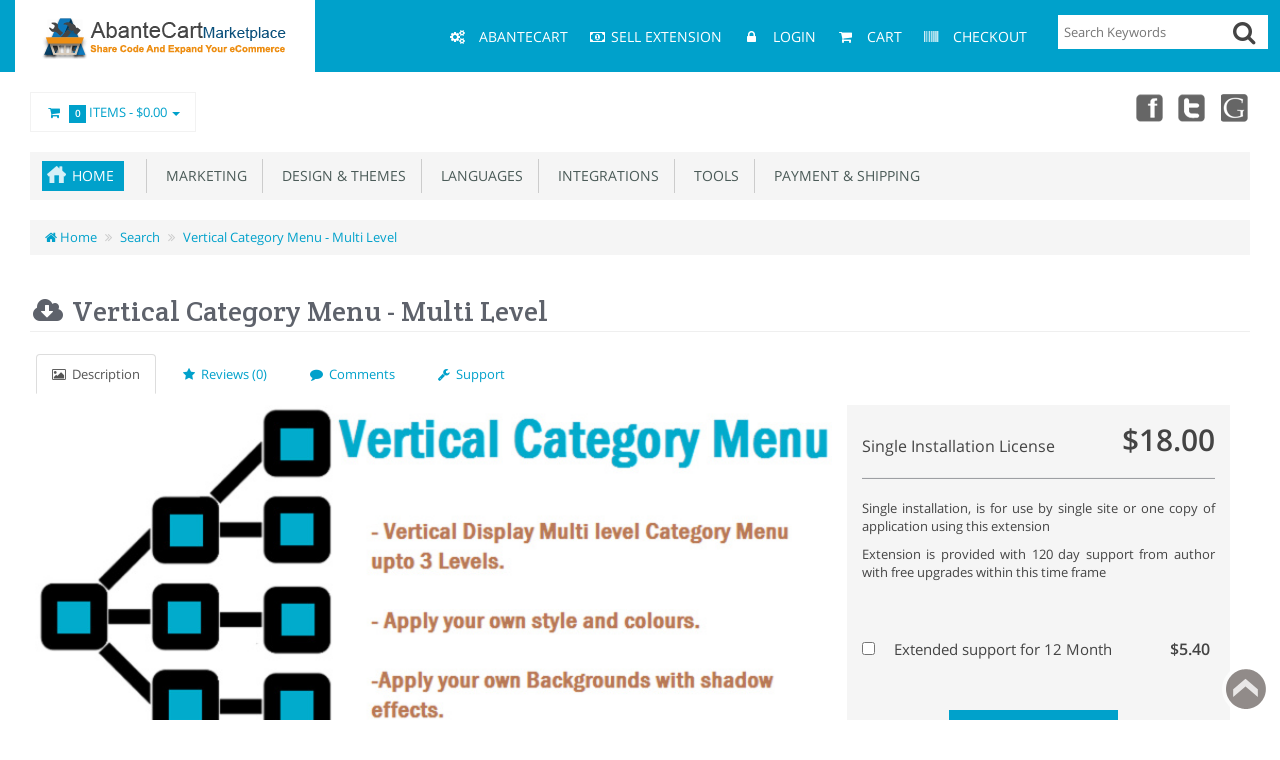

--- FILE ---
content_type: text/html; charset=utf-8
request_url: https://marketplace.abantecart.com/si_vertical_menu?keyword=ecommerce%20analytics
body_size: 12661
content:
<!DOCTYPE html>
<html xmlns="http://www.w3.org/1999/xhtml" dir="ltr" lang="en" xml:lang="en" >
<head><title>Vertical Category Menu - Multi Level</title>
<meta charset="UTF-8">
<!--[if IE]>
	<meta http-equiv="x-ua-compatible" content="IE=Edge" />
<![endif]-->
<meta name="generator" content="AbanteCart vMP 1.2.15 - Open Source eCommerce solution" />

<meta name="viewport" content="width=device-width, initial-scale=1.0" />

<base href="https://marketplace.abantecart.com/" />

<link href="resources/image/18/73/4.ico" type="image/png" rel="icon" />

<link href="storefront/view/default/image/apple-touch-icon.png" rel="apple-touch-icon" />
<link href="storefront/view/default/image/apple-touch-icon-76x76.png" rel="apple-touch-icon" sizes="76x76" />
<link href="storefront/view/default/image/apple-touch-icon-120x120.png" rel="apple-touch-icon" sizes="120x120" />
<link href="storefront/view/default/image/apple-touch-icon-152x152.png" rel="apple-touch-icon" sizes="152x152" />
<link href="storefront/view/default/image/icon-192x192.png" rel="apple-touch-icon" sizes="192x192" />

<link href="https://marketplace.abantecart.com/si_vertical_menu" rel="canonical" />

	<link href="storefront/view/default/stylesheet/bootstrap.min.css" rel="stylesheet" type='text/css' />
	<link href="storefront/view/default/stylesheet/flexslider.css" rel="stylesheet" type='text/css' />
	<link href="storefront/view/default/stylesheet/onebyone.css" rel="stylesheet" type='text/css' />
	<link href="storefront/view/default/stylesheet/font-awesome.min.css" rel="stylesheet" type='text/css' />
	<link href="storefront/view/default/stylesheet/fonts.google.css" rel="stylesheet" type='text/css' />

<style>
.visible-print  { display: inherit !important; }
.hidden-print   { display: none !important; }

a[href]:after {
	content: none !important;
}
</style>


<link rel="stylesheet" type="text/css" href="extensions/elastic_search/storefront/view/default/stylesheet/jquery-ui.css" media="screen" />
<link rel="stylesheet" type="text/css" href="extensions/marketplace/storefront/view/default/stylesheet/marketplace.css" media="screen" />
<link rel="stylesheet" type="text/css" href="storefront/view/default/javascript/jquery/star-rating/jquery.rating.css" media="screen" />

<link href="storefront/view/default/stylesheet/style.css" rel="stylesheet" type='text/css' />


	<script type="text/javascript" src="storefront/view/default/javascript/jquery-1.11.0.min.js"></script>
	<script type="text/javascript" src="storefront/view/default/javascript/jquery-migrate-1.2.1.min.js"></script>

<script type="text/javascript" src="extensions/elastic_search/storefront/view/default/javascript/jquery-ui.js" defer></script>
<script type="text/javascript" src="extensions/elastic_search/storefront/view/default/javascript/jquery.ui.touch-punch.min.js" defer></script>
<script type="text/javascript" src="storefront/view/default/javascript/jquery/star-rating/jquery.MetaData.js" defer></script>
<script type="text/javascript" src="storefront/view/default/javascript/jquery/star-rating/jquery.rating.pack.js" defer></script>

<script type="text/javascript">
	if((window.devicePixelRatio===undefined?1:window.devicePixelRatio)>1) {
		document.cookie = 'HTTP_IS_RETINA=1;path=/';
	}

	function update_cart(product_id){

		var senddata = {},
			result = false;
		if(product_id){
			senddata['product_id'] = product_id;
		}
		$.ajax({
                url:'https://marketplace.abantecart.com/index.php?rt=r/product/product/addToCart',
                type:'GET',
                dataType:'json',
                data: senddata,
				async: false,
                success:function (data) {
					//top cart
					$('.nav.topcart .dropdown-toggle span').first().html(data.item_count);
					$('.nav.topcart .dropdown-toggle .cart_total').html(data.total);
					if($('#top_cart_product_list')){
						$('#top_cart_product_list').html(data.cart_details);
					};
	                result = true;
                }
        });
		return result;
	}

	//event for adding product to cart by ajax
	$(document).on('click', 'a.productcart', function() {
        var item = $(this);
        //check if href provided for product details access
        if ( item.attr('href') && item.attr('href') != '#') {
        	return true;
        }
        if(item.attr('data-id')){
	        if( update_cart(item.attr('data-id')) == true ) {
		        var alert_msg = '<div class="added_to_cart pull-right">'
				        + '<a href="https://marketplace.abantecart.com/index.php?rt=checkout/cart" title="Added to cart">'
				        + '<i class="fa fa-check"></i></a></div>';
				if(item.attr('data-name') != 'small'){
		        	item.closest('.thumbnail .pricetag').prepend(alert_msg);
		        } else {
		        	item.closest('.ext_details .ext_more').prepend(alert_msg);		        
		        }
	        }
        }
    return false;
});
$(window).on('load', function(){
	update_cart();
});
$(document).on('click','a.call_to_order',function(){
	goTo('https://marketplace.abantecart.com/index.php?rt=content/contact');
	return false;
});

function search_submit () {

    var url = 'https://marketplace.abantecart.com/index.php?rt=product/search';

	var filter_keyword = $('#filter_keyword').val();

	if (filter_keyword) {
	    url += '&keyword=' + encodeURIComponent(filter_keyword);
	}

	var filter_category_id = $('#filter_category_id').attr('value');

	if (filter_category_id) {
	    url += '&category_id=' + filter_category_id;
	}

	location = url;

	return false;
}
</script>
<meta property="og:type" content="product" />
<meta property="og:url" content="https://marketplace.abantecart.com/si_vertical_menu" />
<meta property="og:description" content="Vertical Category menu is multi Level Menu to display multiple sub Categories with stylish look and in vertical manner. This menu can be used to any page you want it to be displayed.This menu is also support hidden menu, means only Menu Tag will be displayed and on mouse hover it, menu will be populated. FeaturesMulti Level Grand MenuSet your own colors for menu and sub menuSet your own style of backgrounds with gradients Display or Hide Images of CategoryProducts counts can be showed with each category.Versions:Compatible starting from AbanteCart version 1.2.2 and Higher all." />
<meta property="og:image" content="//marketplace.abantecart.com/image/thumbnails/1a/27/icon_png-107120-57x57.png" />
<meta property="og:image:width" content="57" />
<meta property="og:image:height" content="57" />
</head>
<body>
<div class="container-fixed" style="max-width: 100%">

<header>
<div class="headerstrip navbar navbar-inverse" role="navigation">
	<div class="container-fluid">
	  <div class="navbar-header header-logo">
	    <button type="button" class="navbar-toggle collapsed" data-toggle="collapse" data-target=".navbar-collapse">
	      <span class="sr-only"></span>
	      <span class="icon-bar"></span>
	      <span class="icon-bar"></span>
	      <span class="icon-bar"></span>
	    </button>
	    		<a class="logo" href="https://marketplace.abantecart.com/">
			<img src="resources/image/18/b4/c.png" width="252" height="52" title="AbanteCart Marketplace" alt="AbanteCart Marketplace"/>
		</a>
			  </div>
	  <div class="navbar-collapse collapse">
	  	<div class="navbar-right headerstrip_blocks">
	  	    <div class="block_1"></div>
	  	    <div class="block_2"></div>
	  	    <div class="block_3"><div class="topnavbar navbar" id="topnav">
	<span class="sr-only">Main Menu</span>
 	<ul id="main_menu_top" class="nav navbar-nav main_menu">
		    	    <li  data-id="menu_abantecart"  class="dropdown "><a  class="top nobackground" href="https://www.abantecart.com" ><i class="fa fa-fw fa-cogs"></i>&nbsp;<i class="icon-cogs"></i>&nbsp;<span class="menu_text">AbanteCart</span></a></li>
<li  data-id="menu_specials"  class="dropdown "><a  class="top nobackground" href="https://marketplace.abantecart.com/index.php?rt=vendor/create" ><i class="fa fa-fw fa-money"></i><i class="icon-money"></i><span class="menu_text">Sell Extension</span></a></li>
<li  data-id="menu_login"  class="dropdown "><a  class="top nobackground" href="https://marketplace.abantecart.com/index.php?rt=account/login" ><i class="fa fa-fw fa-lock"></i>&nbsp;<i class="icon-lock"></i>&nbsp;<span class="menu_text">Login</span></a></li>
<li  data-id="menu_cart"  class="dropdown "><a  class="top nobackground" href="https://marketplace.abantecart.com/index.php?rt=checkout/cart" ><i class="fa fa-fw fa-shopping-cart"></i>&nbsp;<i class="icon-shopping-cart"></i>&nbsp;<span class="menu_text">Cart</span></a></li>
<li  data-id="menu_checkout"  class="dropdown "><a  class="top nobackground" href="https://marketplace.abantecart.com/index.php?rt=checkout/shipping" ><i class="fa fa-fw fa-barcode"></i>&nbsp;<i class="icon-barcode"></i>&nbsp;<span class="menu_text">Checkout</span></a></li>
	</ul>
</div></div>
	  	    <div class="block_4"><style>
	#elastic_keyword_search {

	}
	#elastic_search_form div.search-bar {
		display: flex;
		background: #fff;
	}
	#elastic_search_form div.search-bar input{
		border: 0px solid #d7d8da;
	}
	.search-bar .button-in-elastic-search {
		font-size: 24px;
		margin-left: -35px;
		padding-right: 10px;
		cursor: pointer;
	}
	.loading-search {
		background-color: #ffffff;
		background-image: url("extensions/elastic_search/storefront/view/default/image/loading.gif");
		background-size: 25px 25px;
		background-position:right center;
		background-repeat: no-repeat;
	}

	.ui-menu .ui-menu-item-wrapper {
		padding: 0;
	}
	a.ui-menu-item-wrapper div, a.ui-corner-all div {
		padding: 5px;
	}
	a.ui-menu-item-wrapper.ui-state-active div,a.ui-corner-all.ui-state-focus div {
		color: #000;
		background: #00A1CB;
	}

	.ui-state-hover, .ui-widget-content .ui-state-hover, .ui-widget-header .ui-state-hover, .ui-state-focus, .ui-widget-content .ui-state-focus, .ui-widget-header .ui-state-focus {
		border: none;
		background: #ffffff !important;
	}

	.ui-widget-content {
		background: #ffffff !important;
	}

</style>
<div class="sidewidt">
<form id="elastic_search_form" class="form-search top-search">
    <div class="search-bar">
    	<input type="text" id="elastic_keyword_search"
			   name="keyword" autocomplete="on"
			   class="input-medium search-query dropdown-toggle"
			   placeholder="Search Keywords" value=""
    			/>
		<div class="button-in-elastic-search" id="elastic_button_search" title="Go"><i class="fa fa-search"></i></div>
    </div>
</form>
	<script>
		$(document).ready(function () {
			let sendForm = function(event) {
				event.preventDefault();
				let search_url = 'https://marketplace.abantecart.com/index.php?rt=product/elastic_search';
				if ($('#elastic_keyword_search').val().trim().length > 0) {
					location = search_url + '&keyword=' + $('#elastic_keyword_search').val().trim();
				}
			}

			$('#elastic_search_form').on('submit', function (event) {
				sendForm(event);
			});

			$('#elastic_button_search').on('click', function (event) {
				sendForm(event);
			});

			$('#elastic_keyword_search').autocomplete({
				source: 'https://marketplace.abantecart.com/index.php?rt=r/elastic/search/suggest',
				position: { my : "right top", at: "right bottom" },
				minLength: 2,
				search: function(event, ui) {
					$('#elastic_keyword_search').addClass('loading-search');
				},
				response: function(event, ui) {
					$('#elastic_keyword_search').removeClass('loading-search');
				}
			})
				.autocomplete().data("uiAutocomplete")._renderItem = function (ul, item) {
				return $("<li>")
					.append("<a href='"+item.url+"'><div>" + item.thumbnail.thumb_html +"<span style='padding-left: 15px;'>"+ item.label + "</span></div></a>")
					.appendTo(ul);
			};
			jQuery.ui.autocomplete.prototype._resizeMenu = function () {
				var ul = this.menu.element;
				//ul.outerWidth(this.element.outerWidth());

			}
		});
	</script>
</div>
</div>
	  	</div>
	   </div><!--/.navbar-collapse -->
	</div>         
</div>
<div class="container-fluid">
    <div class="col-md-12 headerdetails">
    	<!-- header blocks placeholder -->
    	<div class="block_5"></div>			
    	<div class="block_6"></div>
    	<div class="block_7"><ul class="nav topcart pull-left">
    <li class="dropdown hover"> 
        <a href="https://marketplace.abantecart.com/index.php?rt=checkout/cart" class="dropdown-toggle"><i class="fa fa-shopping-cart fa-fw"></i>&nbsp;&nbsp;<span
            class="label label-orange font14">0</span> Items - <span
            class="cart_total">$0.00</span> <b class="caret"></b></a>
        <ul class="dropdown-menu topcartopen ">
            <li>
				<div id="top_cart_product_list">
				<div class="products">
<table>
	<tbody>
							</tbody>
</table>
</div>
<table class="totals pull-right mr20">
	<tbody>
		</tbody>
</table>				</div>
					
				<div class="buttonwrap">
				    				    <a class="btn btn-orange btn-xs pull-left" href="https://marketplace.abantecart.com/index.php?rt=checkout/cart"><i class="fa fa-shopping-cart fa-fw"></i> View Cart</a>&nbsp;&nbsp;
				    <a class="btn btn-orange btn-xs pull-right"
				       href="https://marketplace.abantecart.com/index.php?rt=checkout/shipping"><i class="fa fa-pencil fa-fw"></i>  Checkout</a>
				    				</div>
            </li>
        </ul>
    </li>
</ul></div>
    	<div class="block_8"><div class="header_block">
			<div class="social_icons">
  <a href="https://www.facebook.com/AbanteCart" target="_blank" title="Facebook" class="facebook">Facebook</a>
  <a href="https://twitter.com/abantecart" target="_blank" title="Twitter" class="twitter">X</a>
  <!--<a href="https://abantecart.blogspot.com/" target="_blank" title="blog" class="blooger">blog</a>
        <a href="https://abantecart.blogspot.com/feeds/posts/default?alt=rss" title="rss" class="rss">rss</a>-->
  <a href="https://www.youtube.com/user/abantecart/videos" target="_blank" title="youtube"
    class="googleplus">youtube</a>
</div>		</div></div>
    	<!-- header blocks placeholder (EOF) -->
    </div>
</div>

</header>

<!-- header_bottom blocks placeholder -->
	<div class="container-fluid">
	    	<div class="col-md-12">
<section id="categorymenu">
<h4 class="hidden">&nbsp;</h4>
    <nav class="subnav">
    	<ul class="nav-pills categorymenu">
    		<li><a class="active menu_home" href="https://marketplace.abantecart.com/index.php?rt=index/home">Home</a>

    			<div>
    				<ul id="main_menu" class="nav">
    					    					<!-- Top Nav Start -->
    					<li  data-id="menu_abantecart"  class="dropdown "><a  class="top nobackground" href="https://www.abantecart.com" ><i class="fa fa-fw fa-cogs"></i>&nbsp;<span class="menu_text">AbanteCart</span></a></li>
<li  data-id="menu_specials"  class="dropdown "><a  class="top nobackground" href="https://marketplace.abantecart.com/index.php?rt=vendor/create" ><i class="fa fa-fw fa-money"></i><span class="menu_text">Sell Extension</span></a></li>
<li  data-id="menu_account"  class="dropdown "><a  class="top nobackground" href="https://marketplace.abantecart.com/index.php?rt=account/account" ><i class="fa fa-fw fa-user"></i>&nbsp;<span class="menu_text">Account</span></a>
<ul class='sub_menu dropdown-menu'>
<li  data-id="menu_account2"  class="dropdown "><a  class="top nobackground" href="https://marketplace.abantecart.com/index.php?rt=account/account" ><i class="fa fa-fw fa-user"></i>&nbsp;<span class="menu_text">Account</span></a></li>
</ul>
</li>
<li  data-id="menu_login"  class="dropdown "><a  class="top nobackground" href="https://marketplace.abantecart.com/index.php?rt=account/login" ><i class="fa fa-fw fa-lock"></i>&nbsp;<span class="menu_text">Login</span></a></li>
<li  data-id="menu_cart"  class="dropdown "><a  class="top nobackground" href="https://marketplace.abantecart.com/index.php?rt=checkout/cart" ><i class="fa fa-fw fa-shopping-cart"></i>&nbsp;<span class="menu_text">Cart</span></a></li>
<li  data-id="menu_checkout"  class="dropdown "><a  class="top nobackground" href="https://marketplace.abantecart.com/index.php?rt=checkout/shipping" ><i class="fa fa-fw fa-barcode"></i>&nbsp;<span class="menu_text">Checkout</span></a></li>
    				</ul>
    			</div>
    		</li>
    		  		
    			    				<li ><a href="https://marketplace.abantecart.com/marketing">&nbsp;&nbsp;Marketing</a>
    					    					    						<!-- Subcategories -->
    						<div class="subcategories">
    							<ul>
    								     									<li ><a href="https://marketplace.abantecart.com/live-chat">&nbsp;&nbsp;&nbsp;&nbsp;Live Chat</a>
    									<img class="sub_cat_image"
									         style="display:none; width: 57px; height: 57px;"
									         src="//marketplace.abantecart.com/image/thumbnails/1a/2f/live_chat_png-107252-57x57.png"
    									     alt="Live Chat"
    									     title="Live Chat"
    									     width="57"
    									     height="57">
    									</li>
    								     									<li ><a href="https://marketplace.abantecart.com/promotions">&nbsp;&nbsp;&nbsp;&nbsp;Promotions</a>
    									<img class="sub_cat_image"
									         style="display:none; width: 57px; height: 57px;"
									         src="//marketplace.abantecart.com/image/thumbnails/1a/2f/promotions_png-107257-57x57.png"
    									     alt="Promotions"
    									     title="Promotions"
    									     width="57"
    									     height="57">
    									</li>
    								     									<li ><a href="https://marketplace.abantecart.com/seo--traffic">&nbsp;&nbsp;&nbsp;&nbsp;SEO &amp; Traffic</a>
    									<img class="sub_cat_image"
									         style="display:none; width: 57px; height: 57px;"
									         src="//marketplace.abantecart.com/image/thumbnails/1a/2f/seo_png-107251-57x57.png"
    									     alt="SEO &amp; Traffic"
    									     title="SEO &amp; Traffic"
    									     width="57"
    									     height="57">
    									</li>
    								     									<li ><a href="https://marketplace.abantecart.com/social-networking">&nbsp;&nbsp;&nbsp;&nbsp;Social networking</a>
    									<img class="sub_cat_image"
									         style="display:none; width: 57px; height: 57px;"
									         src="//marketplace.abantecart.com/image/thumbnails/1a/2f/social_png-107253-57x57.png"
    									     alt="Social networking"
    									     title="Social networking"
    									     width="57"
    									     height="57">
    									</li>
    								    							</ul>
    							    								<ul>
    									<li class="parent_cat_image" style="display:none">
										    <img class="root_cat_image"
										         style="display:block;  width: 57px; height: 57px;"
										         src="//marketplace.abantecart.com/image/thumbnails/18/a5/marketing_png-100947-57x57.png"
    											 alt="Marketing"
    											 title="Marketing"
	    									     width="57"
	    									     height="57">
    									</li>
    									<li class="cat_image">
										    <img class="root_cat_image"
										         style="display:block;  width: 57px; height: 57px;"
										         src="//marketplace.abantecart.com/image/thumbnails/18/a5/marketing_png-100947-57x57.png"
    											 alt="Marketing"
    											 title="Marketing"
	    									     width="57"
	    									     height="57">
    									</li>
    								</ul>
    							    						</div>
    					    				</li>
    			    				<li ><a href="https://marketplace.abantecart.com/design-themes">&nbsp;&nbsp;Design &amp; Themes</a>
    					    					    						<!-- Subcategories -->
    						<div class="subcategories">
    							<ul>
    								     									<li ><a href="https://marketplace.abantecart.com/templates--skins">&nbsp;&nbsp;&nbsp;&nbsp;Templates</a>
    									<img class="sub_cat_image"
									         style="display:none; width: 57px; height: 57px;"
									         src="//marketplace.abantecart.com/image/thumbnails/18/a5/templates_png-100946-57x57.png"
    									     alt="Templates"
    									     title="Templates"
    									     width="57"
    									     height="57">
    									</li>
    								     									<li ><a href="https://marketplace.abantecart.com/design-elements">&nbsp;&nbsp;&nbsp;&nbsp;Design Elements</a>
    									<img class="sub_cat_image"
									         style="display:none; width: 57px; height: 57px;"
									         src="//marketplace.abantecart.com/image/thumbnails/1a/2f/paint_png-107254-57x57.png"
    									     alt="Design Elements"
    									     title="Design Elements"
    									     width="57"
    									     height="57">
    									</li>
    								     									<li ><a href="https://marketplace.abantecart.com/navigation">&nbsp;&nbsp;&nbsp;&nbsp;Navigation</a>
    									<img class="sub_cat_image"
									         style="display:none; width: 57px; height: 57px;"
									         src="//marketplace.abantecart.com/image/thumbnails/1a/2f/nav_png-107249-57x57.png"
    									     alt="Navigation"
    									     title="Navigation"
    									     width="57"
    									     height="57">
    									</li>
    								    							</ul>
    							    								<ul>
    									<li class="parent_cat_image" style="display:none">
										    <img class="root_cat_image"
										         style="display:block;  width: 57px; height: 57px;"
										         src="//marketplace.abantecart.com/image/thumbnails/1a/2f/design_png-107248-57x57.png"
    											 alt="Design &amp; Themes"
    											 title="Design &amp; Themes"
	    									     width="57"
	    									     height="57">
    									</li>
    									<li class="cat_image">
										    <img class="root_cat_image"
										         style="display:block;  width: 57px; height: 57px;"
										         src="//marketplace.abantecart.com/image/thumbnails/1a/2f/design_png-107248-57x57.png"
    											 alt="Design &amp; Themes"
    											 title="Design &amp; Themes"
	    									     width="57"
	    									     height="57">
    									</li>
    								</ul>
    							    						</div>
    					    				</li>
    			    				<li ><a href="https://marketplace.abantecart.com/languages">&nbsp;&nbsp;Languages</a>
    					    					    				</li>
    			    				<li ><a href="https://marketplace.abantecart.com/integrations">&nbsp;&nbsp;Integrations</a>
    					    					    				</li>
    			    				<li ><a href="https://marketplace.abantecart.com/tools">&nbsp;&nbsp;Tools</a>
    					    					    						<!-- Subcategories -->
    						<div class="subcategories">
    							<ul>
    								     									<li ><a href="https://marketplace.abantecart.com/administration">&nbsp;&nbsp;&nbsp;&nbsp;Administration</a>
    									<img class="sub_cat_image"
									         style="display:none; width: 57px; height: 57px;"
									         src="//marketplace.abantecart.com/image/thumbnails/18/a5/sitemanagement_png-100950-57x57.png"
    									     alt="Administration"
    									     title="Administration"
    									     width="57"
    									     height="57">
    									</li>
    								     									<li ><a href="https://marketplace.abantecart.com/utilities">&nbsp;&nbsp;&nbsp;&nbsp;Utilities</a>
    									<img class="sub_cat_image"
									         style="display:none; width: 57px; height: 57px;"
									         src="//marketplace.abantecart.com/image/thumbnails/18/a5/utility_png-100953-57x57.png"
    									     alt="Utilities"
    									     title="Utilities"
    									     width="57"
    									     height="57">
    									</li>
    								    							</ul>
    							    								<ul>
    									<li class="parent_cat_image" style="display:none">
										    <img class="root_cat_image"
										         style="display:block;  width: 57px; height: 57px;"
										         src="//marketplace.abantecart.com/image/thumbnails/18/a5/customerexpiarence_png-100949-57x57.png"
    											 alt="Tools"
    											 title="Tools"
	    									     width="57"
	    									     height="57">
    									</li>
    									<li class="cat_image">
										    <img class="root_cat_image"
										         style="display:block;  width: 57px; height: 57px;"
										         src="//marketplace.abantecart.com/image/thumbnails/18/a5/customerexpiarence_png-100949-57x57.png"
    											 alt="Tools"
    											 title="Tools"
	    									     width="57"
	    									     height="57">
    									</li>
    								</ul>
    							    						</div>
    					    				</li>
    			    				<li ><a href="https://marketplace.abantecart.com/payment-and-shipping">&nbsp;&nbsp;Payment &amp; Shipping</a>
    					    					    						<!-- Subcategories -->
    						<div class="subcategories">
    							<ul>
    								     									<li ><a href="https://marketplace.abantecart.com/payments">&nbsp;&nbsp;&nbsp;&nbsp;Payments</a>
    									<img class="sub_cat_image"
									         style="display:none; width: 57px; height: 57px;"
									         src="//marketplace.abantecart.com/image/thumbnails/1a/2f/payment_png-107255-57x57.png"
    									     alt="Payments"
    									     title="Payments"
    									     width="57"
    									     height="57">
    									</li>
    								     									<li ><a href="https://marketplace.abantecart.com/shipping-delivery">&nbsp;&nbsp;&nbsp;&nbsp;Shipping &amp; Delivery</a>
    									<img class="sub_cat_image"
									         style="display:none; width: 57px; height: 57px;"
									         src="//marketplace.abantecart.com/image/thumbnails/1a/2f/shipping_png-107256-57x57.png"
    									     alt="Shipping &amp; Delivery"
    									     title="Shipping &amp; Delivery"
    									     width="57"
    									     height="57">
    									</li>
    								    							</ul>
    							    								<ul>
    									<li class="parent_cat_image" style="display:none">
										    <img class="root_cat_image"
										         style="display:block;  width: 57px; height: 57px;"
										         src="//marketplace.abantecart.com/image/thumbnails/18/a5/payment_png-100952-57x57.png"
    											 alt="Payment &amp; Shipping"
    											 title="Payment &amp; Shipping"
	    									     width="57"
	    									     height="57">
    									</li>
    									<li class="cat_image">
										    <img class="root_cat_image"
										         style="display:block;  width: 57px; height: 57px;"
										         src="//marketplace.abantecart.com/image/thumbnails/18/a5/payment_png-100952-57x57.png"
    											 alt="Payment &amp; Shipping"
    											 title="Payment &amp; Shipping"
	    									     width="57"
	    									     height="57">
    									</li>
    								</ul>
    							    						</div>
    					    				</li>
    			    		    	</ul>
    </nav>
</section>	</div>
	<div class="col-md-12">
<section class="breadcrumbs">
<h4 class="hidden">&nbsp;</h4>
	<ul class="breadcrumb">
	    	    <li>
	    <a href="https://marketplace.abantecart.com/index.php?rt=index/home">
	    	<i class="fa fa-home" title="Home"></i> Home	    </a>
	    </li>
	    	    <li>
	    <a href="https://marketplace.abantecart.com/index.php?rt=product/elastic_search&amp;keyword=ecommerce analytics">
	    	Search	    </a>
	    </li>
	    	    <li>
	    <a href="https://marketplace.abantecart.com/si_vertical_menu?keyword=ecommerce analytics">
	    	Vertical Category Menu - Multi Level	    </a>
	    </li>
	    	</ul>
</section>
	</div>
	</div>
<!-- header_bottom blocks placeholder -->

<div id="maincontainer">

  

	<div class="container-fluid">
		
				<div class="col-md-12 col-xs-12 mt20">
				
		<div class="">
		<h1 class="heading1">
	<span class="maintext"><i class="fa fa-cloud-download fa-fw"></i> Vertical Category Menu - Multi Level</span>
	<span class="subtext"></span>
	</h1>



<ul class="nav nav-tabs product-tabs">
  <li class="active">
    <a href="https://marketplace.abantecart.com/si_vertical_menu"><i class="fa fa-photo"></i>&nbsp;&nbsp;Description</a>
  </li>
  <li><a href="https://marketplace.abantecart.com/index.php?rt=product/vendor_product/reviews&amp;product_id=429"><i class="fa fa-star"></i>&nbsp;&nbsp;Reviews (0)</a></li>
  <li><a href="https://marketplace.abantecart.com/index.php?rt=product/vendor_product/comments&amp;product_id=429"><i class="fa fa-comment"></i>&nbsp;&nbsp;Comments</a></li>
  <li><a href="https://marketplace.abantecart.com/index.php?rt=product/vendor_product/support&amp;product_id=429"><i class="fa fa-wrench"></i>&nbsp;&nbsp;Support</a></li>
</ul>


<div id="product_details" class="container-fluid">
		<!-- Product Details-->
		<div class="row">
			<!-- Left Image-->
			<div class="col-md-8">

				<div class="product_images">
					<div class="main_image">
						<img id="extension_main_banner" src="//marketplace.abantecart.com/image/thumbnails/1a/27/main_image_jpg-107121-750x400.jpg"/>
					</div>
					<br class="clear"/>
				</div>

				<div class="product_buttons row">
											<div class="col-md-12 align_center">
							<a data-toggle="modal"
							   href="#ImagesModal"
							   class="btn btn-default"><i class="fa fa-picture-o"></i>&nbsp;&nbsp;View Screenshots</a>
						</div>
										
				</div>

				<div class="product_content" id="description">
					Vertical Category menu is multi Level Menu to display multiple sub Categories with stylish look and in vertical manner. This menu can be used to any page you want it to be displayed.
This menu is also support hidden menu, means only Menu Tag will be displayed and on mouse hover it, menu will be populated. 

</p><h3>Features</h3>
<ul><li>Multi Level Grand Menu</li>
<li>Set your own colors for menu and sub menu</li>
<li>Set your own style of backgrounds with gradients </li>
<li>Display  or Hide Images of Category</li>
</ul><br><br>

Products counts can be showed with each category.

<br><br><h3>Versions:</h3>
Compatible starting from AbanteCart  version  1.2.2 and Higher all.








				</div>

				
									<div class="relatedproducts">
						<h3 class="heading3">
							<i class="fa fa-tags"></i>&nbsp;&nbsp;&nbsp;Other extensions by <a
									href="https://marketplace.abantecart.com/index.php?rt=product/vendor&v=754">sejalinfotech:</a>
						</h3>
					</div>
					<div id="relatedproducts">
						<ul class="thumbnails">
															<li class="span1 related_product">
									<div class="ext_thumbnail">
										<a class="product_thumb" title='' data-html="true" rel="tooltip"
										   href="https://marketplace.abantecart.com/si_whatsapp"><img src="//marketplace.abantecart.com/image/thumbnails/1a/73/icon_png-108348-57x57.png" width="57" height="57"  alt="Whatsapp Share Products and Contact "  /></a>

										<div class="tooltip-data hidden">
											<div class="product_data">
												<span class="prdocut_title"
												      title="Whatsapp Share Products and Contact ">Whatsapp Share Products and Contact </span>
																									<span class="price">
																									<span class="oneprice">$16.00</span>
																							</span>
																							</div>
											<div class="product_image">
												<img src="//marketplace.abantecart.com/resources/image/1a/73/d.png" width="750" height="400"  alt="Whatsapp Share Products and Contact "  />											</div>
										</div>
									</div>
								</li>
															<li class="span1 related_product">
									<div class="ext_thumbnail">
										<a class="product_thumb" title='' data-html="true" rel="tooltip"
										   href="https://marketplace.abantecart.com/si_list_product_menu"><img src="//marketplace.abantecart.com/image/thumbnails/1a/33/icon_png-107322-57x57.png" width="57" height="57"  alt="Product List Menu - Vertical"  /></a>

										<div class="tooltip-data hidden">
											<div class="product_data">
												<span class="prdocut_title"
												      title="Product List Menu - Vertical">Product List Menu - Vertical</span>
																									<span class="price">
																									<span class="oneprice">$18.00</span>
																							</span>
																							</div>
											<div class="product_image">
												<img src="//marketplace.abantecart.com/resources/image/1a/33/b.png" width="750" height="400"  alt="Product List Menu - Vertical"  />											</div>
										</div>
									</div>
								</li>
															<li class="span1 related_product">
									<div class="ext_thumbnail">
										<a class="product_thumb" title='' data-html="true" rel="tooltip"
										   href="https://marketplace.abantecart.com/si_payumoney"><img src="//marketplace.abantecart.com/image/thumbnails/1a/1b/icon_png-106935-57x57.png" width="57" height="57"  alt=""  /></a>

										<div class="tooltip-data hidden">
											<div class="product_data">
												<span class="prdocut_title"
												      title="PayUMoney Payment Gateway (India)">PayUMoney Payment Gateway (India)</span>
																									<span class="price">
																									<span class="oneprice">$15.00</span>
																							</span>
																							</div>
											<div class="product_image">
												<img src="//marketplace.abantecart.com/resources/image/1a/1b/8.jpg" width="750" height="400"  alt=""  />											</div>
										</div>
									</div>
								</li>
															<li class="span1 related_product">
									<div class="ext_thumbnail">
										<a class="product_thumb" title='' data-html="true" rel="tooltip"
										   href="https://marketplace.abantecart.com/si_green_theme"><img src="//marketplace.abantecart.com/image/thumbnails/1a/20/icon_png-107019-57x57.png" width="57" height="57"  alt=""  /></a>

										<div class="tooltip-data hidden">
											<div class="product_data">
												<span class="prdocut_title"
												      title="Stylish Green Theme Template">Stylish Green Theme Template</span>
																									<span class="price">
																									<span class="oneprice">$24.00</span>
																							</span>
																							</div>
											<div class="product_image">
												<img src="//marketplace.abantecart.com/resources/image/1a/20/c.jpg" width="750" height="400"  alt=""  />											</div>
										</div>
									</div>
								</li>
															<li class="span1 related_product">
									<div class="ext_thumbnail">
										<a class="product_thumb" title='' data-html="true" rel="tooltip"
										   href="https://marketplace.abantecart.com/si_tawkto"><img src="//marketplace.abantecart.com/image/thumbnails/1a/78/icon_png-108426-57x57.png" width="57" height="57"  alt="Tawk.to Live Chat Integration with Users"  /></a>

										<div class="tooltip-data hidden">
											<div class="product_data">
												<span class="prdocut_title"
												      title="Tawk.to Live Chat Integration with Users">Tawk.to Live Chat Integration with Users</span>
																									<span class="price">
																									<span class="oneprice">$16.00</span>
																							</span>
																							</div>
											<div class="product_image">
												<img src="//marketplace.abantecart.com/resources/image/1a/78/b.png" width="750" height="400"  alt="Tawk.to Live Chat Integration with Users"  />											</div>
										</div>
									</div>
								</li>
															<li class="span1 related_product">
									<div class="ext_thumbnail">
										<a class="product_thumb" title='' data-html="true" rel="tooltip"
										   href="https://marketplace.abantecart.com/si_brown_theme"><img src="//marketplace.abantecart.com/image/thumbnails/1a/20/icon_png-107012-57x57.png" width="57" height="57"  alt=""  /></a>

										<div class="tooltip-data hidden">
											<div class="product_data">
												<span class="prdocut_title"
												      title="Brown Theme Template">Brown Theme Template</span>
																									<span class="price">
																									<span class="oneprice">$24.00</span>
																							</span>
																							</div>
											<div class="product_image">
												<img src="//marketplace.abantecart.com/resources/image/1a/20/5.jpg" width="750" height="400"  alt=""  />											</div>
										</div>
									</div>
								</li>
															<li class="span1 related_product">
									<div class="ext_thumbnail">
										<a class="product_thumb" title='' data-html="true" rel="tooltip"
										   href="https://marketplace.abantecart.com/si_custom_theme"><img src="//marketplace.abantecart.com/image/thumbnails/1a/21/icon_png-107027-57x57.png" width="57" height="57"  alt=""  /></a>

										<div class="tooltip-data hidden">
											<div class="product_data">
												<span class="prdocut_title"
												      title="Dynamic Customized Theme Template ">Dynamic Customized Theme Template </span>
																									<span class="price">
																									<span class="oneprice">$32.00</span>
																							</span>
																							</div>
											<div class="product_image">
												<img src="//marketplace.abantecart.com/resources/image/1a/80/e.png" width="750" height="400"  alt="Dynamic Customized Theme Template "  />											</div>
										</div>
									</div>
								</li>
													</ul>
					</div>
				

			</div>
			<!-- Right Details-->
			<div class="col-md-4">
								<div class="row">
		<div class="calc_block_width purchase_block">
			                <h3 class="heading3">Single Installation License</h3>
                <div class="product_price">
                                            <span class="productfilneprice"></span><span
                                class="spiral"></span>$18.00                                    </div>
                <hr>
                <p class="clear">Single installation, is for use by single site or one copy of application using this extension</p>
                                    <p class="clear">Extension is provided with 120 day support from author with free upgrades within this time frame</p>
                
            <form id="product" action="https://marketplace.abantecart.com/index.php?rt=checkout/cart" method="post" enctype="multipart/form-data"  >            <input type="hidden" id="product_product_id"  name="product_id" value="429"  /><input type="hidden" id="product_quantity"  name="quantity" value="1"  /><input type="hidden" id="product_redirect"  name="redirect" value="https://marketplace.abantecart.com/index.php?rt=product/vendor_product&amp;keyword=ecommerce analytics&amp;product_id=429"  />            <fieldset>
                                                <div class="form-group">
                                                <div class="input-group col-sm-12">
                            <input type="hidden" id="option475"  name="option[475]" value="new"  />                        </div>
                    </div>
                                    <div class="form-group">
                                                <label class="control-label"></label>
                                                <div class="input-group col-sm-12">
                            <label class="checkbox" for="option474"><input style="position: relative; margin-left: 0;" type="checkbox" class="" name="option[474]" id="option474" value="1"   />
Extended support for 12 Month   <div class="support_price"> $5.40 </div></label>                        </div>
                    </div>
                                        </fieldset>
            			<div class="mt20 align_center">
				<ul class="productpagecart">
					<li>
												<a href="#" onclick="$(this).closest('form').submit(); return false;"
						   class="cart">Add to Cart</a>
					
					</li>
				</ul>
											</div>
			</form>
		</div>

		<div class="calc_block_width purchased_block">
			<script type="text/javascript" src="//s7.addthis.com/js/300/addthis_widget.js#pubid=ra-4e4bea106c3c3d05"></script>
			<div class="addthis_container addthis_sharing_toolbox"></div>
		</div>

				<div class="calc_block_width vendor_block">
			<div class="vendor_icon">
			<a href="https://marketplace.abantecart.com/index.php?rt=product/vendor&v=754">
				<img width="60px" src="image/customer/8353/sejalinfotech_avatar.png" alt="sejalinfotech" title="sejalinfotech"/>
			</a>
			</div>
			<div class="vendor_name">
			<h3><a href="https://marketplace.abantecart.com/index.php?rt=product/vendor&v=754">sejalinfotech</a>&nbsp;&nbsp;&nbsp;
								<ul class="vendor_rateing rate">
						<li class="on"></li><li class="on"></li><li class="on"></li><li class="on"></li><li class="on"></li>					</ul>
						</h3>
				<table cellpadding="3">
					<tbody>
                    						<tr>
							<td class="details_heading">From</td>
							<td class="details_value">India</td>
						</tr>
                    										<tr>
						<td class="details_heading">Member since</td>
						<td class="details_value">Sep 20, 2016</td>
					</tr>
										 						 <tr>
							 <td class="details_heading">Avg. Response Time</td>
							 <td class="details_value">7 hours, 46 minutes</td>
						 </tr>
										</tbody>
				</table>

			</div>

		</div>
		
		<div class="calc_block_width purchased_block">
			<h3 class="heading3"><i class="fa fa-eye"></i>&nbsp;&nbsp;&nbsp;Viewed
			170900 times</h3>
		</div>

		<div class="calc_block_width comments_block">
			<h3 class="heading3"><i class="fa fa-comment"></i>&nbsp;&nbsp;&nbsp;Posted <a href="https://marketplace.abantecart.com/index.php?rt=product/vendor_product/comments&amp;product_id=429">0 comments</a></h3>
		</div>

		<div class="calc_block_width product_details_block">
			<h3 class="heading3"><i class="fa fa-info-circle"></i>&nbsp;&nbsp;&nbsp;Details</h3>
			<table cellpadding="3">
                <tr>
                    <td class="details_heading">Extension ID:</td>
                    <td class="details_value">si_vertical_menu</td>
                </tr>
                <tr>
                    <td class="details_heading">Extension Latest Version:</td>
                    <td class="details_value">1.0.7</td>
                </tr>
                <tr>
                    <td class="details_heading">AbanteCart Version:</td>
                    <td class="details_value tooltips"
                        data-toggle="tooltip"
                        title="All application versions or patches within this AbanteCart minor version are be supported by this extension. For more details please contact the extension author. Example: AbanteCart Version: 1.2 indicates support for any patched version 1.2.+">1.2+, 1.2.2, 1.2.3, 1.2.4, 1.2.5, 1.2.6, 1.2.7, 1.2.8, 1.2.9, 1.2.10, 1.2.11, 1.2.12, 1.2.13, 1.2.14, 1.2.15, 1.2.16, 1.3+, 1.3.1, 1.3.2, 1.3.3, 1.3.4</td>
                </tr>
                <tr>
                    <td class="details_heading">Created:</td>
                    <td class="details_value">Jun 05, 2017</td>
                </tr>
                <tr>
                    <td class="details_heading">Last updated:</td>
                    <td class="details_value">Dec 08, 2023</td>
                </tr>
            </table>
		</div>

				<div class="calc_block_width product_tags_block">
			<h3 class="heading3"><i class="fa fa-tag"></i>&nbsp;&nbsp;&nbsp;Extension Tags</h3>
			<div class="tab-pane" id="producttag">
				<ul class="tags">
										<li><a href="https://marketplace.abantecart.com/index.php?rt=product/elastic_search&amp;keyword=category"><i class="fa fa-tag"></i>&nbsp;category</a></li>
											<li><a href="https://marketplace.abantecart.com/index.php?rt=product/elastic_search&amp;keyword=category menu"><i class="fa fa-tag"></i>&nbsp;category menu</a></li>
											<li><a href="https://marketplace.abantecart.com/index.php?rt=product/elastic_search&amp;keyword=mega menu"><i class="fa fa-tag"></i>&nbsp;mega menu</a></li>
											<li><a href="https://marketplace.abantecart.com/index.php?rt=product/elastic_search&amp;keyword=menu"><i class="fa fa-tag"></i>&nbsp;menu</a></li>
											<li><a href="https://marketplace.abantecart.com/index.php?rt=product/elastic_search&amp;keyword=multi level"><i class="fa fa-tag"></i>&nbsp;multi level</a></li>
											<li><a href="https://marketplace.abantecart.com/index.php?rt=product/elastic_search&amp;keyword=multilevel menu"><i class="fa fa-tag"></i>&nbsp;multilevel menu</a></li>
											<li><a href="https://marketplace.abantecart.com/index.php?rt=product/elastic_search&amp;keyword=tree"><i class="fa fa-tag"></i>&nbsp;tree</a></li>
											<li><a href="https://marketplace.abantecart.com/index.php?rt=product/elastic_search&amp;keyword=vertical"><i class="fa fa-tag"></i>&nbsp;vertical</a></li>
											<li><a href="https://marketplace.abantecart.com/index.php?rt=product/elastic_search&amp;keyword=vertical menu"><i class="fa fa-tag"></i>&nbsp;vertical menu</a></li>
										</ul>
			</div>
		</div>
		
</div>

<script type="text/javascript">
	function wishlist_add() {
		var dismiss = '<button type="button" class="close" data-dismiss="alert">&times;</button>';
		$.ajax({
			type: 'POST',
			url: 'https://marketplace.abantecart.com/index.php?rt=product/wishlist/add&product_id=429',
			dataType: 'json',
			beforeSend: function () {
				$('.success, .warning').remove();
				$('.wishlist_add').hide();
				$('.wishlist').after('<div class="wait"><i class="fa fa-spinner fa-spin"></i> Please Wait!</div>');
			},
			complete: function () {
				$('.wait').remove();
			},
			error: function (jqXHR, exception) {
				var text = jqXHR.statusText + ": " + jqXHR.responseText;
				$('.wishlist .alert').remove();
				$('.wishlist').after('<div class="alert alert-error alert-danger">' + dismiss + text + '</div>');
				$('.wishlist_add').show();
			},
			success: function (data) {
				if (data.error) {
					$('.wishlist .alert').remove();
					$('.wishlist').after('<div class="alert alert-error alert-danger">' + dismiss + data.error + '</div>');
					$('.wishlist_add').show();
				} else {
					$('.wishlist .alert').remove();
					//$('.wishlist').after('<div class="alert alert-success">' + dismiss + data.success + '</div>');
					$('.wishlist_remove').show();
				}
			}
		});
	}
	function wishlist_remove() {
				var dismiss = '<button type="button" class="close" data-dismiss="alert">&times;</button>';
				$.ajax({
					type: 'POST',
					url: 'https://marketplace.abantecart.com/index.php?rt=product/wishlist/remove&product_id=429',
					dataType: 'json',
					beforeSend: function () {
						$('.success, .warning').remove();
						$('.wishlist_remove').hide();
						$('.wishlist').after('<div class="wait"><i class="fa fa-spinner fa-spin"></i> Please Wait!</div>');
					},
					complete: function () {
						$('.wait').remove();
					},
					error: function (jqXHR, exception) {
						var text = jqXHR.statusText + ": " + jqXHR.responseText;
						$('.wishlist .alert').remove();
						$('.wishlist').after('<div class="alert alert-error alert-danger">' + dismiss + text + '</div>');
						$('.wishlist_remove').show();
					},
					success: function (data) {
						if (data.error) {
							$('.wishlist .alert').remove();
							$('.wishlist').after('<div class="alert alert-error alert-danger">' + dismiss + data.error + '</div>');
							$('.wishlist_remove').show();
						} else {
							$('.wishlist .alert').remove();
							//$('.wishlist').after('<div class="alert alert-success">' + dismiss + data.success + '</div>');
							$('.wishlist_add').show();
						}
					}
				});
	}
</script>
			</div>
		</div>
</div>

	<div id="ImagesModal" class="modal fade" tabindex="-1" role="dialog">
		<div class="modal-dialog">
			<div class="modal-content">	
				<div class="modal-header">
					<a class="close" data-dismiss="modal">×</a>
					<h3>Vertical Category Menu - Multi Level</h3>
				</div>
				<div class="modal-body">
					<div id="imagesCarousel" class="carousel slide" data-ride="carousel">
						<ol class="carousel-indicators">
																<li data-target="#imagesCarousel" data-slide-to="0"
									    class="active"></li>
																		<li data-target="#imagesCarousel" data-slide-to="1"
									    ></li>
																		<li data-target="#imagesCarousel" data-slide-to="2"
									    ></li>
																		<li data-target="#imagesCarousel" data-slide-to="3"
									    ></li>
																		<li data-target="#imagesCarousel" data-slide-to="4"
									    ></li>
																		<li data-target="#imagesCarousel" data-slide-to="5"
									    ></li>
																		<li data-target="#imagesCarousel" data-slide-to="6"
									    ></li>
																		<li data-target="#imagesCarousel" data-slide-to="7"
									    ></li>
																		<li data-target="#imagesCarousel" data-slide-to="8"
									    ></li>
																		<li data-target="#imagesCarousel" data-slide-to="9"
									    ></li>
																		<li data-target="#imagesCarousel" data-slide-to="10"
									    ></li>
																		<li data-target="#imagesCarousel" data-slide-to="11"
									    ></li>
																		<li data-target="#imagesCarousel" data-slide-to="12"
									    ></li>
															</ol>
						<!-- Carousel items -->
						<div class="carousel-inner" role="listbox">
																<div class="item active">
																					<img src="//marketplace.abantecart.com/resources/image/1a/29/7.jpg"/>
																														</div>
																		<div class="item ">
																					<img src="//marketplace.abantecart.com/resources/image/1a/29/6.jpg"/>
																														</div>
																		<div class="item ">
																					<img src="//marketplace.abantecart.com/resources/image/1a/29/5.jpg"/>
																														</div>
																		<div class="item ">
																					<img src="//marketplace.abantecart.com/resources/image/1a/29/4.jpg"/>
																														</div>
																		<div class="item ">
																					<img src="//marketplace.abantecart.com/resources/image/1a/29/3.jpg"/>
																														</div>
																		<div class="item ">
																					<img src="//marketplace.abantecart.com/resources/image/1a/29/2.jpg"/>
																														</div>
																		<div class="item ">
																					<img src="//marketplace.abantecart.com/resources/image/1a/29/1.jpg"/>
																														</div>
																		<div class="item ">
																					<img src="//marketplace.abantecart.com/resources/image/1a/29/0.jpg"/>
																														</div>
																		<div class="item ">
																					<img src="//marketplace.abantecart.com/resources/image/1a/28/f.jpg"/>
																														</div>
																		<div class="item ">
																					<img src="//marketplace.abantecart.com/resources/image/1a/28/e.jpg"/>
																														</div>
																		<div class="item ">
																					<img src="//marketplace.abantecart.com/resources/image/1a/28/d.jpg"/>
																														</div>
																		<div class="item ">
																					<img src="//marketplace.abantecart.com/resources/image/1a/28/c.jpg"/>
																														</div>
																		<div class="item ">
																					<img src="//marketplace.abantecart.com/resources/image/1a/29/8.jpg"/>
																														</div>
															</div>
													<!-- Carousel nav -->
							<a class="carousel-control left" href="#imagesCarousel" data-slide="prev">
							    <span class="glyphicon glyphicon-chevron-left" aria-hidden="true"></span>
								<span class="sr-only">Previous</span>
							</a>
							<a class="carousel-control right" href="#imagesCarousel" data-slide="next">
							    <span class="glyphicon glyphicon-chevron-right" aria-hidden="true"></span>
								<span class="sr-only">Next</span>
							</a>
											</div>
				</div>
	    	</div><!-- /.modal-content -->
	  	</div><!-- /.modal-dialog -->	
	</div>
<script type="text/javascript"><!--
$(document).ready(function() {
	$('#product_add_to_cart').click(function () {
		$('#product').submit();
	});

    $('input[name^=\'option\'], select[name^=\'option\']').change(function () {
        var valId = $(this).val();
                if($(this).is('select')){
            let newVal = $(this).val();
            let elm = $('input[name="option[474]"]');
            if( $.inArray(newVal,null)>=0) {
                $('input[name="option[474]"]')
                    .prop('checked', 'checked').attr('checked', 'checked');
                elm.attr('readonly', 'readonly');
            }else{
                elm.removeAttr('readonly')
            }
        }
        display_total_price();
    });

    $('input[name^="option"][type="checkbox"]').click(function () {
        if($(this).attr('readonly') == 'readonly'){
            $(this).prop('checked', 'checked');
            return;
        }
    });

    $('input[name=quantity]').keyup(function () {
        display_total_price();
    });

    function display_total_price() {
        $.ajax({
            type: 'POST',
            url: 'https://marketplace.abantecart.com/index.php?rt=r/vendor/vendor_products/calculateTotal',
            dataType: 'json',
            data: $("#product").serialize(),
            success: function (data) {
                if (data && data.total) {
                    $('.calc_block_width.purchase_block').find('.product_price').text(data.total);
                }
            }
        });
    }

    var optElm = $('select[name^="option"] option[selected="selected"]');
    if(optElm.attr('disabled') == 'disabled') {
        $('select[name^="option"]').val("");
    }
    $('select[name^="option"]').change();
});

//--></script>
<script type="application/ld+json">
{"@context":"http:\/\/schema.org\/","@type":"Product","name":"Vertical Category Menu - Multi Level","description":"Vertical Category menu is multi Level Menu to display multiple sub Categories with stylish look and in vertical manner. This menu can be used to any page you want it to be displayed.\r\nThis menu is also support hidden menu, means only Menu Tag will be displayed and on mouse hover it, menu will be populated. \r\n\r\nFeatures\r\nMulti Level Grand Menu\r\nSet your own colors for menu and sub menu\r\nSet your own style of backgrounds with gradients \r\nDisplay  or Hide Images of Category\r\n\r\n\r\nProducts counts can be showed with each category.\r\n\r\nVersions:\r\nCompatible starting from AbanteCart  version  1.2.2 and Higher all.\r\n\r\n\r\n\r\n\r\n\r\n\r\n\r\n\n","image":"\/\/marketplace.abantecart.com\/image\/thumbnails\/1a\/27\/main_image_jpg-107121-750x400.jpg","mpn":"si_vertical_menu","offers":{"@type":"Offer","price":"18.0000","priceCurrency":"USD","priceValidUntil":"2026-01-21T08:42:27-05:00","url":"https:\/\/marketplace.abantecart.com\/si_vertical_menu"}}</script>		</div>
		 
				</div>

			</div>

</div>

<!-- footer top blocks placeholder -->
	<div class="container-fluid">
		<div class="col-md-12">
	    <section class="row mt20">
<h4 class="hidden">&nbsp;</h4>
	<div class="container-fluid">
		<!-- Google tag (gtag.js) -->
<script async src="https://www.googletagmanager.com/gtag/js?id=G-21QXQNPWJC"></script>
<script>
  window.dataLayer = window.dataLayer || [];
  function gtag(){dataLayer.push(arguments);}
  gtag('js', new Date());

  gtag('config', 'G-21QXQNPWJC');
</script>			</div>
</section>
<div class="sep"></div>
  
	  	</div>
	</div>
<!-- footer top blocks placeholder -->

<!-- footer blocks placeholder -->
<div id="footer">
	<footer>
	<section class="footersocial">
	<h4 class="hidden">&nbsp;</h4>
		<div class="container-fluid">
			<div class="row">
				<div class="col-md-3">
					<div class="footer_block">
		<div class="block_frame block_frame_html_block"
		 id="block_frame_html_block_2633">
		<h2>About Us</h2>
				<p>
	AbanteCart is a free eCommerce solution for merchants to provide ability creating online business and sell products or services online. AbanteCart application is built and supported by experienced enthusiasts that are passionate about their work and contribution to rapidly evolving eCommerce industry. AbanteCart is more than just a shopping cart, it is rapidly growing eCommerce platform with many benefits.</p>
			</div>
</div>				</div>
				<div class="col-md-3">
					<div class="footer_block">
		<div class="block_frame block_frame_html_block"
		 id="block_frame_html_block_2634">
		<h2>Contact Us</h2>
				<ul class="contact">
<li><i class="fa fa-home"></i>&nbsp;&nbsp;<a href="https://www.abantecart.com" target="_new">www.abantecart.com</a></li>	
<li><i class="fa fa-globe"></i>&nbsp;&nbsp;<a href="https://forum.abantecart.com" target="_new">forum.abantecart.com</a></li>
<li><i class="fa fa-envelope"></i>&nbsp;&nbsp;help at abantecart.com</li>
</ul>			</div>
</div>				</div>
				<div class="col-md-3">
					<div class="footer_block">
		<div class="block_frame block_frame_html_block"
		 id="block_frame_html_block_2635">
		<h2>Testimonials</h2>
				<div style="font-family: 'Open Sans', sans-serif;" class="flexslider" id="testimonialsidebar">
	<ul class="slides">
		<li>
			" I was working with many shopping carts, free and hosted for my clients. There is always something missing. In abantecart I find this gap to be much less. Interface is very easy to use and support is very responsive. This is considering its is free. Go abantecart go!"<br />
			<span class="pull-left orange">By : TopShop on reviewcentre.com</span></li>
		<li>
			" Without a doubt the best cart I have used. The title says it all - abantecart is undoubtedly the best I have used. I'm not an expert in site setup, so something this great looking and easy to use is absolutely perfect ... "<br />
			<span class="pull-left orange">By : johnstenson80 on venturebeat.com</span></li>
		<li>
			" Will not regret using this cart. All good is already mentioned, I want to add my experience with support. My problems with some configuration were resolved quick. Faster than paid shopping cart we had before."<br />
			<span class="pull-left orange">By : shopper23 at bestshoppingcartreviews.com</span></li>
		<li>
			" Wow! Abante Cart is really a catch! What a nice experience it was for me. I mean, to have all these features so direct, so quick and easy was really essential for my website. I was able to add some features and a cart to my website in no time ..."<br />
			<span class="pull-left orange">By : EcommerceSport at hotscripts.com</span></li>
		<li>
			" Love the cart. I installed it a while back and use it since when. Some features a hidden, but fun to discover them."<br />
			<span class="pull-left orange">By : Liz Wattkins at shopping-cart-reviews.com</span></li>

	</ul>
</div>
			</div>
</div>				</div>
				<div class="col-md-3">
					<div class="footer_block">
<section id="newslettersignup">
<h2>Newsletter Signup</h2>
	<div class="pull-left newsletter">Sign up to Our Newsletter &amp; get attractive Offers by subscribing to our newsletters.</div>
	<div class="pull-right">
		<form id="subscribeFrm" action="https://marketplace.abantecart.com/index.php?rt=account/subscriber" method="get" enctype="multipart/form-data"  >			<div class="input-group">
								<input type="hidden" name="rt" value="account/subscriber">
								<input type="text" placeholder="Subscribe to Newsletter" name="email" id="appendedInputButton" class="form-control">
				<span class="input-group-btn">
					<button class="btn btn-orange" type="submit">Subscribe</button>
				</span>
			</div>
		</form>
	</div>
</section>
</div>				</div>
			</div>
		</div>
	</section>

	<section class="footerlinks">
	<h2 class="hidden">&nbsp;</h2>
		<div class="container-fluid">
			<div class="pull-left">
				<div class="info">
	<ul class="info_links_footer">
								<li><div class="dropdown">
					<a href="https://marketplace.abantecart.com/about_us">About Us</a>
							</div></li>
							<li><div class="dropdown">
					<a href="https://marketplace.abantecart.com/order-support">Order support</a>
							</div></li>
							<li><div class="dropdown">
					<a href="https://marketplace.abantecart.com/marketplace-help">Marketplace Help</a>
								<ul class="dropdown-menu dropup-menu">
								<li class="hover">
						<a href="https://marketplace.abantecart.com/getting-started">&nbsp;&nbsp;Getting Started</a>
					</li>
								<li class="hover">
						<a href="https://marketplace.abantecart.com/get-support-and-faq">&nbsp;&nbsp;Marketplace FAQ</a>
					</li>
								<li class="hover">
						<a href="https://marketplace.abantecart.com/how-to-install-extension">&nbsp;&nbsp;How to install extension</a>
					</li>
								<li class="hover">
						<a href="https://marketplace.abantecart.com/formatting-posts-on-marketplace">&nbsp;&nbsp;Formatting posts on Marketplace</a>
					</li>
								</ul>
								</div></li>
							<li><div class="dropdown">
					<a href="https://marketplace.abantecart.com/developer">Developer Help</a>
								<ul class="dropdown-menu dropup-menu">
								<li class="hover">
						<a href="https://marketplace.abantecart.com/developer-faq">&nbsp;&nbsp;Developer FAQ</a>
					</li>
								<li class="hover">
						<a href="https://marketplace.abantecart.com/extension-developer-help">&nbsp;&nbsp;Extension Developer Help </a>
					</li>
								<li class="hover">
						<a href="https://marketplace.abantecart.com/formatting-posts-on-marketplace">&nbsp;&nbsp;Formatting posts on Marketplace</a>
					</li>
								<li class="hover">
						<a href="https://marketplace.abantecart.com/extension-provider-agreement">&nbsp;&nbsp;Extension Provider Agreement</a>
					</li>
								<li class="hover">
						<a href="https://marketplace.abantecart.com/boost-your-sales">&nbsp;&nbsp;Boost your sales</a>
					</li>
								<li class="hover">
						<a href="https://marketplace.abantecart.com/extended-support">&nbsp;&nbsp;Extended Support</a>
					</li>
								</ul>
								</div></li>
							<li><div class="dropdown">
					<a href="https://marketplace.abantecart.com/privacy-policy">Privacy Policy</a>
							</div></li>
							<li><div class="dropdown">
					<a href="https://marketplace.abantecart.com/terms-of-use">Terms of Use</a>
							</div></li>
					<li><a href="https://marketplace.abantecart.com/index.php?rt=content/contact">Contact Us</a></li>
		<li><a href="https://marketplace.abantecart.com/index.php?rt=content/sitemap">Site Map</a></li>
					<li><a href="https://marketplace.abantecart.com/index.php?rt=account/login">Log In</a></li>
					</ul>
</div>			</div>
			<div class="pull-right">
				<div class="footer_block">
			<div class="social_icons">
  <a href="https://www.facebook.com/AbanteCart" target="_blank" title="Facebook" class="facebook">Facebook</a>
  <a href="https://twitter.com/abantecart" target="_blank" title="Twitter" class="twitter">X</a>
  <!--<a href="https://abantecart.blogspot.com/" target="_blank" title="blog" class="blooger">blog</a>
        <a href="https://abantecart.blogspot.com/feeds/posts/default?alt=rss" title="rss" class="rss">rss</a>-->
  <a href="https://www.youtube.com/user/abantecart/videos" target="_blank" title="youtube"
    class="googleplus">youtube</a>
</div>		</div>			</div>
		</div>
	</section>

	<section class="copyrightbottom align_center">
	<h2 class="hidden">&nbsp;</h2>
		<div class="container-fluid">
			<div class="pull-left mt5">
				<div class="b_block flt_right payment">
	<img alt="payments" src="storefront/view/default/image/payment.gif" width="162" height="26">
</div>			</div>
			<div class="pull-right align_center">
				Powered By  <a href="http://www.abantecart.com" target="_blank" title="Ideal OpenSource E-commerce Solution">AbanteCart</a>				<br />
	    		AbanteCart Marketplace &copy; 2026				
			</div>
			<div class="pull-right mr20 mt5">
							</div>
		</div>
	</section>
	<a id="gotop" href="#">Back to top</a>
</footer>
</div>

<div id="msgModal" class="modal fade">
<div class="modal-dialog">
<div class="modal-content">
  <div class="modal-header">
    <button type="button" class="close callback-btn" data-dismiss="modal" aria-hidden="true">&times;</button>
    <h3 class="hidden">&nbsp;</h3>
  </div>
  <div class="modal-body">
  </div>
</div>
</div>  
</div>

<!--
AbanteCart is open source software and you are free to remove the Powered By AbanteCart if you want, but its generally accepted practise to make a small donatation.
Please donate http://www.abantecart.com/donate
//-->

<script type="text/javascript" src="storefront/view/default/javascript/bootstrap.min.js" defer></script>
<script type="text/javascript" src="storefront/view/default/javascript/common.js" defer async></script>
<script type="text/javascript" src="storefront/view/default/javascript/respond.min.js" defer async></script>
<script type="text/javascript" src="storefront/view/default/javascript/jquery.flexslider.min.js" defer async></script>
<script type="text/javascript" src="storefront/view/default/javascript/jquery.validate.min.js" defer async></script>
<script type="text/javascript" src="storefront/view/default/javascript/jquery.carouFredSel.min.js" defer async></script>
<script type="text/javascript" src="storefront/view/default/javascript/jquery.onebyone.min.js" defer async></script>
<script type="text/javascript" src="storefront/view/default/javascript/custom.js" defer async></script>



<script type="text/javascript" defer>
$(document).ready(function(){
    if (window.devicePixelRatio > 1) {
        var images = $('.logo img');
        images.each(function(i) {
            var lowres = $(this).attr('src');
            var highres = lowres.replace(".", "@2x.");
            $(this).attr('src', highres);
        });
    }
});
</script></div>

</body></html>

--- FILE ---
content_type: text/css
request_url: https://marketplace.abantecart.com/storefront/view/default/stylesheet/flexslider.css
body_size: 2610
content:
/*
 * jQuery FlexSlider v2.0
 * http://www.woothemes.com/flexslider/
 *
 * Copyright 2012 WooThemes
 * Free to use under the GPLv2 license.
 * http://www.gnu.org/licenses/gpl-2.0.html
 *
 * Contributing author: Tyler Smith (@mbmufffin)
 */

 
/* Browser Resets */
#mainslider { border-radius:4px; -moz-border-radius:4px; -webkit-border-radius:4px; -o-border-radius:4px }
.flex-container a:active, .flexslider a:active, .flex-container a:focus, .flexslider a:focus { outline: none; }
.slides, .flex-control-nav, .flex-direction-nav { margin: 0; padding: 0; list-style: none; }
/* FlexSlider Necessary Styles
*********************************/ 
.flexslider { margin: 0; padding: 0; }
.flexslider .slides > li { display: none; -webkit-backface-visibility: hidden; position:relative; border-radius:8px; -moz-border-radius:8px; -webkit-border-radius:8px; -o-border-radius:8px } /* Hide the slides before the JS is loaded. Avoids image jumping */
.flexslider .slides img { width: 100%; display: block; }
.flex-pauseplay span { text-transform: capitalize; }
/* Clearfix for the .slides element */
.slides:after { content: "."; display: block; clear: both; visibility: hidden; line-height: 0; height: 0; }
html[xmlns] .slides { display: block; }
* html .slides { height: 1%; }
/* No JavaScript Fallback */
/* If you are not using another script, such as Modernizr, make sure you
 * include js that eliminates this class on page load */
.no-js .slides > li:first-child { display: block; }
/* FlexSlider Default Theme
*********************************/
.flexslider { position: relative; -webkit-border-radius: 4px;/* -moz-border-radius: 4px; -o-border-radius: 4px; border-radius: 4px; box-shadow: 0 1px 4px rgba(0,0,0,.2); -webkit-box-shadow: 0 1px 4px rgba(0,0,0,.2); -moz-box-shadow: 0 1px 4px rgba(0,0,0,.2); -o-box-shadow: 0 1px 4px rgba(0,0,0,.2);*/ zoom: 1; }
.flex-viewport { max-height: 2000px; -webkit-transition: all 1s ease; -moz-transition: all 1s ease; transition: all 1s ease; }
.loading .flex-viewport { max-height: 300px; }
.flexslider .slides { zoom: 1; }
.carousel li { margin-right: 5px }
.flexborder { background:#fff; margin-bottom:5px; margin-top:4px }
/* Direction Nav */
.flex-direction-nav a { width: 30px; height: 30px; margin: -20px 10px 0 10px; display: block; background: url(../image/bg_direction_nav.png) no-repeat 0 0; position: absolute; top: 55%; cursor: pointer; text-indent: -9999px; opacity: 0; -webkit-transition: all .3s ease;
}
.flex-direction-nav .flex-next { background-position: 100% 0; right: 0px; }
.flex-direction-nav .flex-prev { left: 0px; }
.flexslider:hover .flex-next { opacity: 0.8; right: 0px; }
.flexslider:hover .flex-prev { opacity: 0.8; left: 0px; }
.flexslider:hover .flex-next:hover, .flexslider:hover .flex-prev:hover { opacity: 1; }
.flex-direction-nav .disabled { opacity: .3!important; filter:alpha(opacity=30); cursor: default; }
/* Control Nav */
.flex-control-nav { width: 100%; position: absolute; bottom: 15px; left:15px; overflow:hidden }
.flex-control-nav li { margin: 0 6px; display: inline-block; zoom: 1; *display: inline;
}
.flex-control-paging li a { width: 10px; height: 10px; display: block; background: #5e626b; cursor: pointer; text-indent: 9999px; }
.flex-control-paging li a:hover { background: #333; background: #00A1CB }
.flex-control-paging li a.flex-active { background: #000; background: #00A1CB; cursor: default; }
.flex-control-thumbs { margin: 5px 0 0; position: static; overflow: hidden; }
.flex-control-thumbs li { width: 25%; float: left; margin: 0; }
.flex-control-thumbs img { width: 100%; display: block; opacity: .7; cursor: pointer; }
.flex-control-thumbs img:hover { opacity: 1; }
.flex-control-thumbs .active { opacity: 1; cursor: default; }
/* Brand */
#advertise.flexslider { margin-top:40px; border:none }
#advertise.flexslider .slides img { width:auto; margin:0 auto }
#advertise .flex-control-paging li a { display:none!important }
#advertise .flex-direction-nav a { opacity:1!important }
/* index1 slider */
#mainslider2_pag { margin:15px 0 0 0 }
.html_carousel { padding: 0 }
.html_carousel div.slide { position: relative; }
.html_carousel div.slide div { background-color: rgba(0, 0, 0, 0.6); width: 100%; position: absolute; bottom: 0; }
.html_carousel div.slide h4 { font-size: 35px; padding: 30px 0 20px 100px; }
.html_carousel div.slide p { font-size: 16px; padding: 0 0 30px 100px; }
.html_carousel div.slide h4, .html_carousel div.slide p { color: white; margin: 0; }
div.thumbnails { text-align: center; margin: 15px 0px; }
div.thumbnails img { cursor: pointer; background-color: white; display: inline-block; border-top:5px solid #efefef }
div.thumbnails img:hover { background-color: #eee; }
div.thumbnails img.selected { background-color: #00A1CB; border-top:5px solid #00A1CB }
.clearfix { float: none; clear: both; }
/* Product Carousal */
.caroufredsel_wrapper { position:relative }
#prevproductcarousal { background:url(../image/carousalarrow.png) no-repeat scroll 8px center #00A1CB; position:relative; font-size:24px; text-indent:-9999px; display:block; overflow:hidden; height:25px; width:25px; left:0; top:30px }
#nextproductcarousal { background:url(../image/carousalarrow.png) no-repeat scroll -18px center #00A1CB; position:relative; font-size:24px; text-indent:-9999px; display:block; overflow:hidden; height:25px; width:25px; right:0; top:30px }
/* mainslider3 Carousal */
#mainslider3 { width:1170px }
#mainslider3 .item { width: 1170px; float: left; }
#mainslider3 .item > div { width: 1170px; padding: 25px 0 ; overflow: hidden; }
#mainslider3 .item img { width: 530px; float: left; box-shadow: 0 0 20px #999; }
#mainslider3 .item div.text { background-color: #fff; width:  530px; height:490px; padding: 20px 40px; margin-left: 20px; float: left; position: relative; box-shadow: 0 0 10px #999; border:1px solid #ccc }
#mainslider3 .item div.text:after { content: " "; display: block; width:25px; height: 25px; margin-top: -10px; position: absolute; left: -11px; top: 50%; background:url(../image/slderleftimg.png) no-repeat 0 0; }
/* mainslider3 Carousal */
#carouseindex4 { padding:50px 20px 5px }
#carouseindex4 ul.slides li { border:1px solid #efefef; border-top:5px solid #efefef; padding:0px 20px 5px 20px; cursor:pointer }
#carouseindex4 ul.slides li.flex-active-slide { border-top:5px solid #00A1CB }
#carouseindex4 .flex-direction-nav a  {top:70%}
/* mainslider6 Carousal */

#prevmainslider6 { float: left; margin-left: 10px; }
#nextmainslider6 { float: right; margin-right: 10px; }
#pagermainslider6 { float: left; width: 100%; text-align: center; }
#pagermainslider6 a { width: 15px; height: 15px; display: inline-block; background: #5e626b; cursor: pointer; text-indent: 9999px; margin:0 5px; overflow:hidden }
#pagermainslider6 a:hover { background: #333; background: #00A1CB }
#pagermainslider6 a.selected { background: #000; background: #00A1CB; cursor: default; }
#timermainslider6 { background-color: #999; height: 6px; width: 0px; }
/* mainslider5 Carousal */

			#pager.sliderindex5pager { margin-top: 5px; width: 100%; height:10px }
#pager.sliderindex5pager:after {
content:'', clear:both; display:block }
#pager.sliderindex5pager a, #pager span { display: block; height: 10px; }
#pager.sliderindex5pager a { border: 1px solid #ccc; width: 23%; margin:5px 2px; display:inline-block; }
#pager.sliderindex5pager a:hover { border-color: #999; }
#pager.sliderindex5pager span { background-color: #ccc; width: 0px; }
/* Testimonailsidebar */
#testimonialsidebar { padding-bottom:40px }
#testimonialsidebar .flex-direction-nav { display:none }
#testimonialsidebar ul. slides > li {
}
#testimonialsidebar .flex-control-paging { bottom:0px }
#testimonialsidebar .flex-control-paging li { float:right }
#testimonialsidebar .flex-control-paging li a { height:10px; width:10px }
 @media screen and (max-width:1190px) {
 #mainslider3 {
width:970px
}
#mainslider3 .item {
width: 970px;
float: left;
}
#mainslider3 .item > div {
width: 970px;
padding: 50px 0;
}
#mainslider3 .item img {
width: 430px;
}
#mainslider3 .item div.text {
width:  390px;
height:390px;
}
#mainslider3 .item div.text p {
display:none
}
#mainslider3 ul.productpagecart li {
margin-right:8px
}
}
 @media screen and (max-width:980px) {
 .bannerheading1 {
top:45px
}
.bannerheading2 {
top:120px
}
.bannerheading1, .bannerheading2 {
font-size:26px;
}
.bannerbutton {
top:200px
}
#brand.flexslider .slides img {
width:60%
}
#mainslider3, #mainslider3 .item, #mainslider3 .item > div, #mainslider3 .item img {
width:auto;
text-align:center
}
#mainslider3 .text {
display:none;
clear:both
}
#mainslider3 .text:after {
display:none
}
#mainslider3 .item img {
float:none
}
}
 @media screen and (max-width: 860px) {
 .flex-direction-nav .flex-prev {
opacity: 1;
left: 0;
}
 .flex-direction-nav .flex-next {
opacity: 1;
right: 0;
}
 .flexslider:hover .flex-next {
opacity: 0.8;
right: 0px;
}
.flexslider:hover .flex-prev {
opacity: 0.8;
left: 0px;
}
 .flex-control-nav {
display:none
}
 .html_carousel div.slide div {
display:none!important
}
}
 @media (max-width: 767px) {
.bannerheading1 {
top:35px
}
.bannerheading2 {
top:90px
}
 .bannerbutton, .bannerpriceround {
display:none!important
}
 .flex-control-nav {
bottom: 10px
}
 #brand.flexslider .slides img {
width:auto
}
}
 @media (max-width: 480px) {
 .bannerheading1, .bannerheading2 {
font-size:18px;
line-height:24px
}
.flex-control-nav {
bottom:15px
}
}
